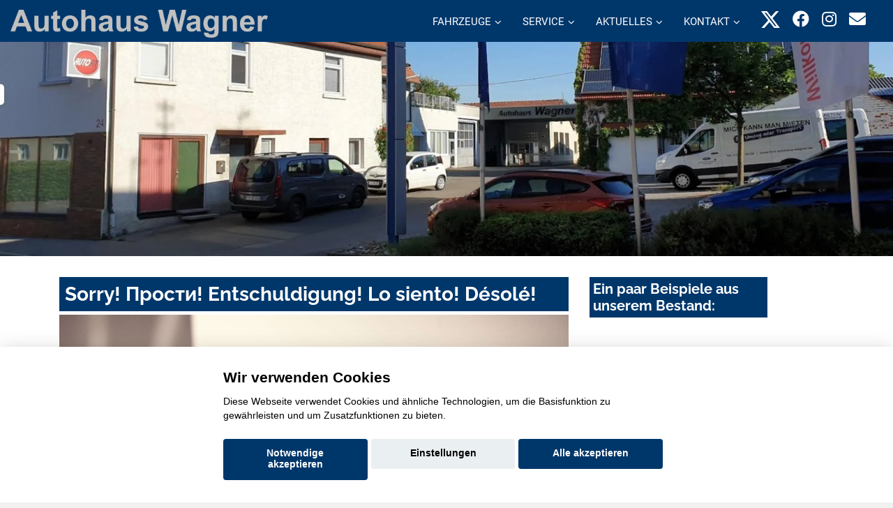

--- FILE ---
content_type: text/html; charset=UTF-8
request_url: https://www.wagner-moessingen.de/fahrzeugsuche/fiat-124-in-balingen-kaufen-oder-leasen
body_size: 6778
content:

<!DOCTYPE html>
<html lang="de">

<head>
  <meta charset="utf-8">
<title>Autohaus Wagner - </title>
<link rel='canonical' href='https://www.wagner-moessingen.de/Sorry.php'>
  <base href="https://www.wagner-moessingen.de">
  
  <meta content="width=device-width, initial-scale=1.0" name="viewport">
  <meta content="" name="keywords">
  <meta name="robots" content="index, follow">
  <meta name="geo.region" content="DE-BW" />
  <meta name="geo.placename" content="Mössingen" />
  <meta name="geo.position" content="48.409245;9.061585" />
  <meta name="ICBM" content="48.409245, 9.061585" />
<script>var APP = {"config":{"share":[{"name":"E-Mail","template":"mailto:empfaenger@eintrag.en?subject={u:title}&body={u:body}","icon":"<svg xmlns=\"http:\/\/www.w3.org\/2000\/svg\" width=\"16\" height=\"16\" fill=\"currentColor\" viewBox=\"0 0 16 16\"><path d=\"M.05 3.555A2 2 0 0 1 2 2h12a2 2 0 0 1 1.95 1.555L8 8.414zM0 4.697v7.104l5.803-3.558zM6.761 8.83l-6.57 4.027A2 2 0 0 0 2 14h12a2 2 0 0 0 1.808-1.144l-6.57-4.027L8 9.586zm3.436-.586L16 11.801V4.697z\"\/><\/svg>","vars":{"body":"{description}\n\n{link}\n"}},{"name":"Facebook","template":"https:\/\/www.facebook.com\/sharer\/sharer.php?u={url}","icon":"<svg xmlns=\"http:\/\/www.w3.org\/2000\/svg\" width=\"16\" height=\"16\" fill=\"currentColor\" viewBox=\"0 0 16 16\"><path d=\"M16 8.049c0-4.446-3.582-8.05-8-8.05C3.58 0-.002 3.603-.002 8.05c0 4.017 2.926 7.347 6.75 7.951v-5.625h-2.03V8.05H6.75V6.275c0-2.017 1.195-3.131 3.022-3.131.876 0 1.791.157 1.791.157v1.98h-1.009c-.993 0-1.303.621-1.303 1.258v1.51h2.218l-.354 2.326H9.25V16c3.824-.604 6.75-3.934 6.75-7.951\"\/><\/svg>","vars":{"body":""}},{"name":"LinkedIn","template":"https:\/\/www.linkedin.com\/shareArticle?mini=true&url={url}","icon":"<svg xmlns=\"http:\/\/www.w3.org\/2000\/svg\" width=\"16\" height=\"16\" fill=\"currentColor\"  viewBox=\"0 0 16 16\"><path d=\"M0 1.146C0 .513.526 0 1.175 0h13.65C15.474 0 16 .513 16 1.146v13.708c0 .633-.526 1.146-1.175 1.146H1.175C.526 16 0 15.487 0 14.854zm4.943 12.248V6.169H2.542v7.225zm-1.2-8.212c.837 0 1.358-.554 1.358-1.248-.015-.709-.52-1.248-1.342-1.248S2.4 3.226 2.4 3.934c0 .694.521 1.248 1.327 1.248zm4.908 8.212V9.359c0-.216.016-.432.08-.586.173-.431.568-.878 1.232-.878.869 0 1.216.662 1.216 1.634v3.865h2.401V9.25c0-2.22-1.184-3.252-2.764-3.252-1.274 0-1.845.7-2.165 1.193v.025h-.016l.016-.025V6.169h-2.4c.03.678 0 7.225 0 7.225z\"\/><\/svg>","vars":{"body":""}},{"name":"Pinterest","template":"https:\/\/pinterest.com\/pin\/create\/button\/?url={url}","icon":"<svg xmlns=\"http:\/\/www.w3.org\/2000\/svg\" width=\"16\" height=\"16\" fill=\"currentColor\" viewBox=\"0 0 16 16\"><path d=\"M8 0a8 8 0 0 0-2.915 15.452c-.07-.633-.134-1.606.027-2.297.146-.625.938-3.977.938-3.977s-.239-.479-.239-1.187c0-1.113.645-1.943 1.448-1.943.682 0 1.012.512 1.012 1.127 0 .686-.437 1.712-.663 2.663-.188.796.4 1.446 1.185 1.446 1.422 0 2.515-1.5 2.515-3.664 0-1.915-1.377-3.254-3.342-3.254-2.276 0-3.612 1.707-3.612 3.471 0 .688.265 1.425.595 1.826a.24.24 0 0 1 .056.23c-.061.252-.196.796-.222.907-.035.146-.116.177-.268.107-1-.465-1.624-1.926-1.624-3.1 0-2.523 1.834-4.84 5.286-4.84 2.775 0 4.932 1.977 4.932 4.62 0 2.757-1.739 4.976-4.151 4.976-.811 0-1.573-.421-1.834-.919l-.498 1.902c-.181.695-.669 1.566-.995 2.097A8 8 0 1 0 8 0\"\/><\/svg>","vars":{"body":""}},{"name":"X (ehemals Twitter)","template":"https:\/\/twitter.com\/intent\/tweet?url={url}&text={body}","icon":"<svg xmlns=\"http:\/\/www.w3.org\/2000\/svg\" width=\"16\" height=\"16\" fill=\"currentColor\" viewBox=\"0 0 16 16\">\n  <path d=\"M12.6.75h2.454l-5.36 6.142L16 15.25h-4.937l-3.867-5.07-4.425 5.07H.316l5.733-6.57L0 .75h5.063l3.495 4.633L12.601.75Zm-.86 13.028h1.36L4.323 2.145H2.865z\"\/>\n<\/svg>","vars":{"body":"{title}\n{description}"}},{"name":"Whatsapp","template":"https:\/\/wa.me\/?text={u:body}","icon":"<svg xmlns=\"http:\/\/www.w3.org\/2000\/svg\" width=\"16\" height=\"16\" fill=\"currentColor\" viewBox=\"0 0 16 16\"><path d=\"M13.601 2.326A7.85 7.85 0 0 0 7.994 0C3.627 0 .068 3.558.064 7.926c0 1.399.366 2.76 1.057 3.965L0 16l4.204-1.102a7.9 7.9 0 0 0 3.79.965h.004c4.368 0 7.926-3.558 7.93-7.93A7.9 7.9 0 0 0 13.6 2.326zM7.994 14.521a6.6 6.6 0 0 1-3.356-.92l-.24-.144-2.494.654.666-2.433-.156-.251a6.56 6.56 0 0 1-1.007-3.505c0-3.626 2.957-6.584 6.591-6.584a6.56 6.56 0 0 1 4.66 1.931 6.56 6.56 0 0 1 1.928 4.66c-.004 3.639-2.961 6.592-6.592 6.592m3.615-4.934c-.197-.099-1.17-.578-1.353-.646-.182-.065-.315-.099-.445.099-.133.197-.513.646-.627.775-.114.133-.232.148-.43.05-.197-.1-.836-.308-1.592-.985-.59-.525-.985-1.175-1.103-1.372-.114-.198-.011-.304.088-.403.087-.088.197-.232.296-.346.1-.114.133-.198.198-.33.065-.134.034-.248-.015-.347-.05-.099-.445-1.076-.612-1.47-.16-.389-.323-.335-.445-.34-.114-.007-.247-.007-.38-.007a.73.73 0 0 0-.529.247c-.182.198-.691.677-.691 1.654s.71 1.916.81 2.049c.098.133 1.394 2.132 3.383 2.992.47.205.84.326 1.129.418.475.152.904.129 1.246.08.38-.058 1.171-.48 1.338-.943.164-.464.164-.86.114-.943-.049-.084-.182-.133-.38-.232\"\/><\/svg>","vars":{"body":"*{title}*\n{description}\n{link}"}}]},"urls":{"parking":"parkplatz","unify":"fahrzeugsuche"},"default_shop_config":{"urls":{"parking-api":"0shop.php?api=parking","filter-data":"","result-data":""},"init":{"showContainer":["resultContainer"]},"search-config":{"init-results":true,"init-show-no-results":false,"pagination":{"chunk_size":10},"pagination-type":"pagination","counterTarget":"#resultCounter","resultLengthTarget":"[data-element=resultLengthTarget]","totalLengthTarget":"[data-element=searchResultLength]","resultTarget":"[data-element=results]","paginatorElement":"[data-element=paginator]","updateSearchOn":"submit","updateResultCounterOn":"input","container":{"totalCount":"[data-element=totalCount]","resultContainer":"[data-element=resultContainer]","resultTarget":"[data-element=results]","resultLengthTarget":"[data-element=resultLengthTarget]","totalLengthTarget":"[data-element=searchResultLength]","paginator":"[data-element=paginator]","counterTarget":"#resultCounter"},"changeSiblings":{"make":{"model":""}},"elements":{"messages":{"no-results":"                                <div class=\"col-12\">\n                                        <div class=\"box text-center\">\n                                                Die Suchanfrage ergab keine Treffer. Bitte ver\u00e4ndern Sie Ihre Suchkriterien.\n                                        <\/div>\n                                <\/div>"}},"0":{"views":{"box":{"min_width":300,"predefined_height":700},"row":[]}},"api":"unify","loading":"live","data-url":"mobile-de\/cardata.php"},"init-pos":40,"loading":"live","shop":"unify"}};</script>
  <!-- Favicon -->
  <link href="favicon.ico" rel="icon">

  <script>
    function __loadStyle(){
		this.onload=null;
		this.rel='stylesheet';
	}
  </script>
  
  <!-- Google Fonts -->


  
  <!-- Main Stylesheet File -->

  
  
  <!-- Cache Control -->

  <!--
  <meta http-equiv="cache-control" content="no-cache">
  <meta http-equiv="cache-control" content="no-store">
-->
  <link href="css/switcher.css" rel="stylesheet">
 

	 <script src="aaacache/js/7fbd310ce0f54a015c4d950cfdecf2de.js" defer></script>
	 <link rel="stylesheet" href="aaacache/css/5b935c0c8a6318f1d65ec08e3d4363cb.css">
	 
</head>

<body>
<!-- Header -->
<header id="header" style="">
	<div class="container-fluid top-menu">
		<div id="logo" class="pull-left">
			<a href="https://www.wagner-moessingen.de" aria-label="Startseite"><img src="bilder/kunde/logo-nav-silber.png" alt="Logo" class="w-auto" width="553" height="60" loading="lazy"></a>
	  		<!-- Uncomment below if you prefer to use a text image -->
	  		<!--<h1><a href="#hero">km.de</a></h1>-->
			
		</div>
		<nav class="nav social-nav pull-right d-inline d-md-none mr-4 mr-md-4 d-lg-inline">
			<a href="https://twitter.com/Autohaus_Wagner" target="_blank" rel="noopener" title="Wir auf X"><svg class="x-twitter-logo" preserveAspectRatio="xMidYMid meet" viewBox="0 0 300 271" xmlns="http://www.w3.org/2000/svg" style="height:24px;margin-top: -3px;fill: #fff;"><path d="m236 0h46l-101 115 118 156h-92.6l-72.5-94.8-83 94.8h-46l107-123-113-148h94.9l65.5 86.6zm-16.1 244h25.5l-165-218h-27.4z"></path></svg></a>
			<a href="https://www.facebook.com/Autohaus-Wagner-GmbH-104113748015556/" target="_blank" rel="noopener" title="Wir auf Facebook"><i class="fab fa-facebook"></i></a>
			<a href="https://www.instagram.com/auto_wagner_gmbh/?hl=de" target="_blank" rel="noopener" title="Wir auf Instagram"><i class="fab fa-instagram"></i></a>
			<a href="mailto: info@wagner-moessingen.de" rel="noopener" title="Kontaktieren Sie uns per E-Mail"><i class="fa fa-envelope"></i></a>
		</nav>
		<nav id="nav-menu-container" style="border: 0px solid red;">
			<ul class="nav-menu" style="float: right;">
				<li class="menu-has-children d-block"><a href="#menu">Fahrzeuge</a>
					<ul>

												<li  class="d-none" data-active-class="" data-module="unify-shop-menu-counter" data-request="{&quot;orderStatus&quot;:&quot;LOCAL_STOCK&quot;}"><a  class="standard-navi-oben" href="fahrzeugsuche?orderStatus=LOCAL_STOCK&amp;page_length=10&amp;result_offset=0&amp;result_chunk_size=10">%s Fahrzeuge auf dem Hof</a></li>						<li  class="d-block"><a  href="mmh-kontaktformular.php?form_zweck=ankauf">Ankauf</a></li>
						<li  class="d-block"><a  href="mmh-neuwagen-verbrauch-und-emission.php">Verbrauch und Emission unserer Neuwagen</a></li>

					</ul>
                </li>
				<li class="menu-has-children d-block"><a href="#menu">Service</a>
					<ul>

												<li  class="d-block"><a  href="service.php">Serviceleistungen</a></li>
						<li  class="d-block"><a  href="huau-anmeldung.php">Anmeldung HU/AU</a></li>

					</ul>
                </li>
				<li class="menu-has-children d-block"><a href="#menu">Aktuelles</a>
					<ul>

												<li  class="d-block"><a  href="mmh-aktuelles.php">Aktuelles aus unserem Hause</a></li>

					</ul>
                </li>
				<li class="menu-has-children d-block"><a href="#menu">Kontakt</a>
					<ul>

												<li  class="d-block"><a  href="mmh-kontakt.php">Kontakt zum Team</a></li>
						<li  class="d-block"><a  href="mmh-kontaktformular.php?form_zweck=service">Kontakt zum Service</a></li>
						<li  class="d-block"><a  href="stellenausschreibungen.php">Jobs</a></li>

					</ul>
                </li> 
			</ul>
		</nav>
		<!-- #nav-menu-container -->
  	</div>
	<button type="button" id="mobile-nav-toggle" aria-label="Menü"><i class="fa fa-bars" aria-hidden="true"></i></button>
</header>
<!-- #header -->			 
			 
<div>

<picture>
   <source media="(min-width: 992px)" srcset="bilder/kunde/1701860792-4x93svvw8z.jpg" class="image h-auto">
   <source media="(min-width: 10px)" srcset="bilder/kunde/1701860792-d8g165jsui.jpg" class="image h-auto">
   <!---Fallback--->
   <img src="bilder/kunde/1701860792-4x93svvw8z.jpg" class="image" loading="lazy" alt="Headerbild">
</picture>

	 
	<!--
	<img srcset="bilder/kunde/1701860792-d8g165jsui.jpg 992w, bilder/kunde/startbild3.webp 2000w" sizes="(max-width: 992px) 992px, 2000px" src="bilder/kunde/1701860792-4x93svvw8z.jpg" class="image" loading="lazy">


	<img src="bilder/kunde/1701860792-4x93svvw8z.jpg" border="0" class="w-100 h-auto d-none d-lg-block" alt="" class="image" loading="lazy"></img>
	<img src="bilder/kunde/1701860792-d8g165jsui.jpg" border="0" class="w-100 h-auto d-block d-lg-none" alt="" class="image" loading="lazy"></img>
	-->
	
</div>

<!-- Startbereich -->
<section id="startbereich" class="startbereich-area white">
  <div class="container">
    <div class="row">
      <div class="col-md-8 mtop">
        <h1>Sorry! Прости! Entschuldigung! Lo siento! Désolé!</h1>
        <p><picture> 
		    <source media="(min-width: 1230px)" srcset="https://www.konjunkturmotor.de/lima/7.0/ELN/bilder/sorry/sorry-2000-4.jpg" class="image">
		    <source media="(min-width: 992px)" srcset="https://www.konjunkturmotor.de/lima/7.0/ELN/bilder/sorry/sorry-1230-4.jpg" class="image">
		    <source media="(min-width: 750px)" srcset="https://www.konjunkturmotor.de/lima/7.0/ELN/bilder/sorry/sorry-990-4.jpg" class="image">
		    <source media="(min-width: 10px)" srcset="https://www.konjunkturmotor.de/lima/7.0/ELN/bilder/sorry/sorry-750-4.jpg" class="image mobtop">
   		    <!---Fallback--->
   		    <img src="https://www.konjunkturmotor.de/lima/7.0/ELN/bilder/sorry/sorry-2000-6.jpg" class="image">
	       </picture>
        </p>
        <p>Also, das tut uns jetzt echt leid, aber diese Seite gibt es leider nicht! Versuchen Sie es doch mal mit einer der tollen Seiten, die Sie oben in der Navigation finden!
        </p>
      </div>
<div class="col-lg-3 col-xl-3  mbot d-none d-lg-block mtop" id="team" class="" style="">

         
            <h3>Ein paar Beispiele aus unserem Bestand:</h3><p>
            
         
	   	</div>
      </div>
   </div>
</section>

   <!-- Ende alle Inhalte -->
<section id="contact">
  <div class="container">
    <div class="row ">
      <div class="col-12 text-center">
        <h2>Ihr Kontakt zu uns:</h2>
      </div>
    </div>
    <div class="row justify-content-center ">
      <div class="col-lg-3 col-sm-6">
        <div class="info">
          <div class="mtop">
            <h2>Autohaus Wagner</h2>
            <i class="fa fa-map-marker"></i>
            <p>Lange Str. 24<br>72116 Mössingen</p>
          </div>
          <div class="mtop">
            <i class="fa fa-envelope"></i>
            <p><a href="mailto: info@wagner-moessingen.de" class="standard"> info@wagner-moessingen.de</a></p>
          </div>
          <div class="mtop">
            <i class="fa fa-phone"></i>
            <p><a href="tel: 0 74 73 /64 06" class="standard">0 74 73 /64 06</a></p>
          </div>
        </div>
      </div>
      <div class="col-lg-3 col-sm-6"><!-- d-none d-lg-block-->
        <div class="info">
          <div class="mtop">
            <i class="fas fa-cart-arrow-down"></i>
            <p><b>Verkauf</b></p>
          </div>
          <div class="mtop">
            <i class=""></i>
            <p><b>Montag bis Freitag</b></p>
          </div>
          <div class="mtop">
            <i class="far fa-clock"></i><p>7:00 - 12:00 Uhr<br>13:00 - 18:00 Uhr</p>
          </div>
        </div>
      </div>
      
      <div class="col-lg-3 col-sm-6"><!-- d-none d-lg-block-->
        <div class="info">
          <div class="mtop">
            <i class="fas fa-tools"></i>
            <p><b>Service</b></p>
          </div>
          <div class="mtop">
            <i class=""></i>
            <p><b>Montag bis Freitag</b></p>
          </div>
          <div class="mtop">
            <i class="far fa-clock"></i><p>7:30 - 12:00 Uhr<br>13:00 - 17:00 Uhr</p>
          </div>
        </div>
      </div>
      <div class="col-lg-3 col-sm-6"><!-- d-none d-lg-block-->
        <div class="info">
          <div class="mtop">
            <i class="fas fa-retweet"></i>
            <p><b>Teile & Zubehör</b></p>
          </div>
          <div class="mtop">
            <i class=""></i>
            <p><b>Montag bis Freitag</b></p>
          </div>
          <div class="mtop">
            <i class="far fa-clock"></i><p>7:00 - 12:00 Uhr<br>13:00 - 18:00 Uhr</p>
          </div>
        </div>
      </div>
      </div>
    </div>
  </div>
  </div>   
</section><!-- @component: footer --><section id="contact" data-cc="googlemaps" data-cc-allowed="&lt;iframe src=&quot;https://www.google.com/maps/embed?pb=!1m18!1m12!1m3!1d2648.4798831810194!2d9.061281399953026!3d48.408930709550894!2m3!1f0!2f0!3f0!3m2!1i1024!2i768!4f13.1!3m3!1m2!1s0x4799f9d64f4d9ed9%3A0xf072a2ce608d0082!2sAutohaus%20Wagner%20GmbH!5e0!3m2!1sde!2sde!4v1701860678159!5m2!1sde!2sde&quot; class=&quot;w-100&quot; style=&quot;height: 350px;&quot; loading=&quot;lazy&quot; title=&quot;Unser standort auf Googlemaps&quot;&gt;&lt;/iframe&gt;" data-cc-disallowed="&lt;div class=&quot;osm_map&quot; style=&quot;height:350px;&quot;&gt;
	&lt;div class=&quot;org_data shadowed&quot;&gt;
		&lt;div&gt;
			&lt;div class=&quot;c_name&quot;&gt;Autohaus Wagner&lt;/div&gt;
			&lt;div class=&quot;c_address&quot;&gt;Lange Str. 24, 72116 M&ouml;ssingen&lt;/div&gt;
		&lt;/div&gt;	&lt;/div&gt;
	&lt;img src=&quot;bilder/kunde/kartenausschnitte/kd_osm_karte_17_48.408930709551_9.061281399953_2400_350.png&quot; loading=&quot;lazy&quot; alt=&quot;Kartenausschnitt Autohaus Wagner&quot;&gt;
	&lt;div class=&quot;cc_overlay&quot; style=&quot;font-size:1.2em;&quot;&gt;
		&lt;div class=&quot;cc_notice shadowed&quot;&gt;
			&lt;div class=&quot;hd&quot;&gt;Zustimmung erforderlich&lt;/div&gt;
			&lt;div class=&quot;sm&quot;&gt;
				F&uuml;r die Aktivierung der Karten- und Navigationsdienste ist Ihre Zustimmung zu den &lt;a href=&quot;https://policies.google.com/privacy?hl=de&quot; target=&quot;_blank&quot; rel=&quot;noopener&quot; style=&quot;color:var(--color-template);&quot;&gt;Datenschutzrichtlinien vom Drittanbieter Google LLC&lt;/a&gt; erforderlich.
			&lt;/div&gt;
			&lt;div class=&quot;mt-2 text-center&quot;&gt;
				&lt;button class=&quot;btn btn-primary&quot; data-cc-trigger=&quot;enable:googlemaps&quot;&gt;Zustimmen und aktivieren&lt;/button&gt;
			&lt;/div&gt;
		&lt;/div&gt;
	&lt;/div&gt;
&lt;/div&gt;" class="py-0"><div class="osm_map" style="height:350px;">
	<div class="org_data shadowed">
		<div>
			<div class="c_name">Autohaus Wagner</div>
			<div class="c_address">Lange Str. 24, 72116 Mössingen</div>
		</div>	</div>
	<img src="bilder/kunde/kartenausschnitte/kd_osm_karte_17_48.408930709551_9.061281399953_2400_350.png" loading="lazy" alt="Kartenausschnitt Autohaus Wagner">
	<div class="cc_overlay" style="font-size:1.2em;">
		<div class="cc_notice shadowed">
			<div class="hd">Zustimmung erforderlich</div>
			<div class="sm">
				Für die Aktivierung der Karten- und Navigationsdienste ist Ihre Zustimmung zu den <a href="https://policies.google.com/privacy?hl=de" target="_blank" rel="noopener" style="color:var(--color-template);">Datenschutzrichtlinien vom Drittanbieter Google LLC</a> erforderlich.
			</div>
			<div class="mt-2 text-center">
				<button class="btn btn-primary" data-cc-trigger="enable:googlemaps">Zustimmen und aktivieren</button>
			</div>
		</div>
	</div>
</div></section>
<footer class="site-footer" style="margin-bottom: -85px;">
  <div class="bottom">
    <div class="container-fluid">
      <div class="row">

        <div class="col-lg-3 col-xs-12 text-lg-left text-center">
          <p class="copyright-text">
            © konjunkturmotor.de GmbH 2020  - 2026
          </p>
        </div>

        <div class="col-lg-9 col-xs-12 text-lg-right text-center">
          <ul class="list-inline d-none d-md-block">
            <li class="list-inline-item"><a href="index.php" class="standard">Startseite</a></li>
            <li class="list-inline-item"><a href="datenschutzerklaerung.php" class="standard-navi-unten center">Datenschutz</a></li>
            <li class="list-inline-item"><a href="impressum.php" class="standard-navi-unten center">Impressum</a></li>
            <li class="list-inline-item"><a href="agb.php" class="standard-navi-unten center">AGB</a></li>
            <li class="list-inline-item"><a href="agb-arbeit.php" class="standard-navi-unten center">AGB (Service)</a></li>
            <li class="list-inline-item"><a href="agb-teile.php" class="standard-navi-unten center">AGB (Teile)</a></li>
            <li class="list-inline-item"><a href="agb-gebraucht.php" class="standard-navi-unten center">AGB (Gebrauchtwagen)</a></li>
            <li class="list-inline-item"><a href="Widerruf.php" class="standard-navi-unten center">Widerruf</a></li>
          </ul>
        </div>

        <div class="col-lg-9 col-xs-12 text-lg-right text-center">
          <ul class="list-inline d-block d-md-none">
            <li class="list-inline-item"><a href="index.php" aria-label="Startseite"><img src="bilder/kunde/buttons/startseite180.png" width=1 height=1 style="max-width: 80px;width:auto;height:auto;" alt="Startseite" loading="lazy"></a></li>
            <li class="list-inline-item"><a href="datenschutzerklaerung.php" class="standard-navi-unten center" aria-label="Datenschutzerklärung"><img src="bilder/kunde/buttons/datenschutz180.png"  width=1 height=1 style="max-width: 80px;width:auto;height:auto;" alt="Datenschutzerklärung" loading="lazy"></a></li>
            <li class="list-inline-item"><a href="impressum.php" class="standard-navi-unten center" aria-label="Impressum"><img src="bilder/kunde/buttons/impressum180.png" style="max-width: 80px;width:auto;height:auto;"  width=1 height=1 alt="Impressum" loading="lazy"></a></li>
            <li class="list-inline-item"><a href="agb.php" class="standard-navi-unten center" aria-label="AGBs"><img src="bilder/kunde/buttons/agb-allg180.png" style="max-width: 80px;width:auto;height:auto;" alt="AGB"  width=1 height=1 loading="lazy"></a></li>
            <li class="list-inline-item"><a href="agb-arbeit.php" class="standard-navi-unten center" aria-label="AGB Arbeit"><img src="bilder/kunde/buttons/agb-service180.png" style="max-width: 80px;width:auto;height:auto;"  width=1 height=1 alt="AGB Arbeit" loading="lazy"></a></li>
            <li class="list-inline-item"><a href="agb-teile.php" class="standard-navi-unten center" aria-label="AGB Teile"><img src="bilder/kunde/buttons/agb-tz180.png" style="max-width: 80px;width:auto;height:auto;" alt="AGB Teile"  width=1 height=1 loading="lazy"></a></li>
            <li class="list-inline-item"><a href="agb-gebraucht.php" class="standard-navi-unten center" aria-label="AGB Gebrauchtwagen"><img src="bilder/kunde/buttons/agb-gebrauchte180.png" style="max-width: 80px;width:auto;height:auto;"  width=1 height=1 alt="AGB Gebrauchtwagen" loading="lazy"></a></li>
          </ul>
        </div>

      </div>
    </div>
  </div>
</footer>
<div class="side-quick-controls">
  <a class="scrolltop btn btn-lg btn-circle mb-2 br-2 d-block" href="#" title="Nach ober scrollen"><span class="fa fa-angle-up"></span></a>
  <button class="btn btn-lg btn-circle mb-2 mr-2 d-block" data-cc-control title="Cookieconsent Einstellungen öffnen" rel="nofollow" data-cc-action="show-modal" ><span class="fa fa-cookie"></span></button>
</div>

</body>
</html>